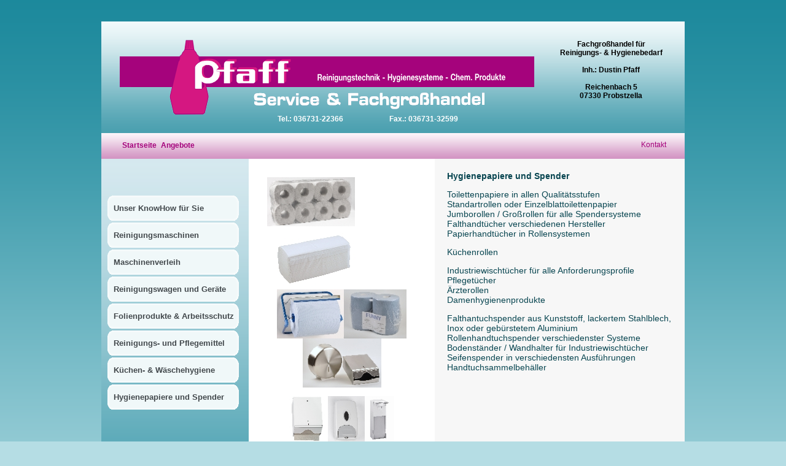

--- FILE ---
content_type: text/html; charset=utf-8
request_url: https://pfaff-reinigungsbedarf.de/HygienepapiereundSpender/tabid/2057/language/en-US/Default.aspx
body_size: 22108
content:
<!DOCTYPE html PUBLIC "-//W3C//DTD XHTML 1.0 Transitional//EN" "http://www.w3.org/TR/xhtml1/DTD/xhtml1-transitional.dtd">
    <meta http-equiv="X-UA-Compatible" content="IE=EmulateIE9" >
<html  xml:lang="en-US" lang="en-US" xmlns="http://www.w3.org/1999/xhtml">
<head id="Head">
<!--**********************************************************************************-->
<!-- DotNetNuke - http://www.dotnetnuke.com                                          -->
<!-- Copyright (c) 2002-2012                                                          -->
<!-- by DotNetNuke Corporation                                                        -->
<!--**********************************************************************************-->
<title>
	Hygienepapiere und Spender
</title><meta content="text/html; charset=UTF-8" http-equiv="Content-Type" /><meta content="text/javascript" http-equiv="Content-Script-Type" /><meta content="text/css" http-equiv="Content-Style-Type" /><meta id="MetaDescription" name="DESCRIPTION" content="Hygienepapiere und Spender bei Pfaff Service in Probstzella" /><meta id="MetaKeywords" name="KEYWORDS" content="Hygienepapiere und Spender,DotNetNuke,DNN" /><meta id="MetaCopyright" name="COPYRIGHT" content="Copyright 2010 brainsolution Software AG" /><meta id="MetaGenerator" name="GENERATOR" content="DotNetNuke " /><meta id="MetaAuthor" name="AUTHOR" content="pfaff-reinigungsbedarf" /><meta name="RESOURCE-TYPE" content="DOCUMENT" /><meta name="DISTRIBUTION" content="GLOBAL" /><meta id="MetaRobots" name="ROBOTS" content="INDEX, FOLLOW" /><meta name="REVISIT-AFTER" content="1 DAYS" /><meta name="RATING" content="GENERAL" /><meta http-equiv="PAGE-ENTER" content="RevealTrans(Duration=0,Transition=1)" /><style id="StylePlaceholder" type="text/css"></style><link href="/DependencyHandler.axd/ebef55fa84b82e8553c1572724ceba09.36.css" type="text/css" rel="stylesheet"/><script src="/DependencyHandler.axd/2add648e0135c3065b8b6a183eaf85d2.36.js" type="text/javascript"></script></head>
<body id="Body">
    
    <form method="post" action="/HygienepapiereundSpender/tabid/2057/language/en-US/Default.aspx" id="Form" enctype="multipart/form-data">
<div class="aspNetHidden">
<input type="hidden" name="StylesheetManager_TSSM" id="StylesheetManager_TSSM" value="" />
<input type="hidden" name="ScriptManager_TSM" id="ScriptManager_TSM" value="" />
<input type="hidden" name="__EVENTTARGET" id="__EVENTTARGET" value="" />
<input type="hidden" name="__EVENTARGUMENT" id="__EVENTARGUMENT" value="" />
<input type="hidden" name="__VIEWSTATE" id="__VIEWSTATE" value="/[base64]/aZQK/6EY9/jrPz1zmu7bjso=" />
</div>

<script type="text/javascript">
//<![CDATA[
var theForm = document.forms['Form'];
if (!theForm) {
    theForm = document.Form;
}
function __doPostBack(eventTarget, eventArgument) {
    if (!theForm.onsubmit || (theForm.onsubmit() != false)) {
        theForm.__EVENTTARGET.value = eventTarget;
        theForm.__EVENTARGUMENT.value = eventArgument;
        theForm.submit();
    }
}
//]]>
</script>


<script src="/WebResource.axd?d=KER_o7JTouVm8UpBN9Zqh9YMAH_WI1hcxP05_GL6-M6qSegqxoMiJkPbDBkXe48vGPYKioVjpiN1K9R50&amp;t=638901608248157332" type="text/javascript"></script>


<!-- Solution Partner's ASP.NET Hierarchical Menu (v1.7.2.0) - http://www.solpart.com -->
<SCRIPT SRC="/controls/SolpartMenu/spmenu.js"></SCRIPT><SPAN ID="dnn_dnnMENU1_ctldnnMENU1_divOuterTables"></SPAN>
<script src="/Telerik.Web.UI.WebResource.axd?_TSM_HiddenField_=ScriptManager_TSM&amp;compress=1&amp;_TSM_CombinedScripts_=%3b%3bSystem.Web.Extensions%2c+Version%3d4.0.0.0%2c+Culture%3dneutral%2c+PublicKeyToken%3d31bf3856ad364e35%3aen-US%3aa8328cc8-0a99-4e41-8fe3-b58afac64e45%3aea597d4b%3ab25378d2" type="text/javascript"></script>
<div class="aspNetHidden">

	<input type="hidden" name="__VIEWSTATEGENERATOR" id="__VIEWSTATEGENERATOR" value="CA0B0334" />
	<input type="hidden" name="__EVENTVALIDATION" id="__EVENTVALIDATION" value="/wEdAAP3zfsUMfaA0jQo37efPsJHV8nzZwti40eBrdWaPdC9rCCVhOCbIPrX4LkK0Gy5W0CpUPezUdcHTrXldNpXsSRLNN2bjQ==" />
</div><script type="text/javascript">
//<![CDATA[
Sys.WebForms.PageRequestManager._initialize('ScriptManager', 'Form', [], [], [], 90, '');
//]]>
</script>

        <script src="/DependencyHandler.axd/fc6b9c9d21a2aaea45978b91f5ff90c4.36.js" type="text/javascript"></script>
        
        


<div id="wrapper">
	<div id="head_wrapper">
		<div id="header" class="headerclass">
			<div class="logo_top">
				<a href="http://www.pfaff-reinigungsbedarf.de">
					<img src="/Portals/50/Skins/maikPfaff/teile/logo_leer_675x122.png" alt="Pfaff Reinigungsbedarf Probstzella" border="0px"/>
				</a>
				<div class="logo_tel">
					<div id="dnn_TelefonFax" class="DIV_TelefonFax"><div class="DnnModule DnnModule-DNN_HTML DnnModule-3578"><a name="3578"></a><div id="dnn_ctr3578_ContentPane" class="DNNAligncenter"><!-- Start_Module_3578 --><div id="dnn_ctr3578_ModuleContent" class="DNNModuleContent ModDNNHTMLC">
	<div id="dnn_ctr3578_HtmlModule_lblContent" class="Normal">
	<table width="100%" cellspacing="0" cellpadding="0" border="0">
    <tbody>
        <tr>
            <td style="text-align: center; font-weight: bold;"><span style="color: rgb(255, 255, 255);">Tel.: 036731-22366</span></td>
            <td style="text-align: center; font-weight: bold;"><span style="color: rgb(255, 255, 255);">Fax.: 036731-32599</span></td>
        </tr>
    </tbody>
</table>
</div>

</div><!-- End_Module_3578 --></div>
</div></div>
				</div>
			</div>
			<div class="adress_top" >			
				<div id="dnn_Adressfeld" class="DIV_adress_top"><div class="DnnModule DnnModule-DNN_HTML DnnModule-3624"><a name="3624"></a><div id="dnn_ctr3624_ContentPane" class="DNNAligncenter"><!-- Start_Module_3624 --><div id="dnn_ctr3624_ModuleContent" class="DNNModuleContent ModDNNHTMLC">
	<div id="dnn_ctr3624_HtmlModule_lblContent" class="Normal">
	<p><strong>Fachgro&szlig;handel f&uuml;r</strong></p>
<p><strong>Reinigungs- &amp; Hygienebedarf</strong></p>
<p><strong><br />
</strong></p>
<p><strong>Inh.: Dustin Pfaff</strong></p>
<p><strong>&nbsp;</strong></p>
<p><strong>Reichenbach 5</strong></p>
<p><strong>07330 Probstzella</strong></p>
</div>

</div><!-- End_Module_3624 --></div>
</div></div>			
			</div>
			
		</div>
	</div>
	<div id="buttonrow">
		<div id="menue" >
			<div id="menue_left" class="menueclass"><span id="dnn_dnnMENU1_ctldnnMENU1" name="dnn$dnnMENU1$ctldnnMENU1" BackColor="#333333" IconBackgroundColor="#333333" HlColor="#FF8080" ShColor="#404040" SelForeColor="White" SelColor="#CCCCCC" FontStyle="font-family: Tahoma,Arial,Helvetica; font-size: 9pt; font-weight: bold; font-style: normal; text-decoration: " SysImgPath="/images/" Display="horizontal" MenuBarHeight="16" MenuItemHeight="21" IconWidth="15" MOutDelay="500" MenuTransition="None" BorderWidth="0" IconImgPath="/images/" ArrowImage="breadcrumb.gif" RootArrowImage="menu_down.gif" RootArrow="-1" CSSMenuArrow="MainMenu_MenuArrow" CSSMenuBreak="MainMenu_MenuBreak" CSSMenuContainer="MainMenu_MenuContainer" CSSMenuBar="MainMenu_MenuBar" CSSSubMenu="MainMenu_SubMenu" CSSMenuIcon="MainMenu_MenuIcon" CSSMenuItem="MainMenu_MenuItem" CSSMenuItemSel="MainMenu_MenuItemSel" CSSRootMenuArw="MainMenu_RootMenuArrow"></span>
			</div>
			<div id="menue_right" class="menueclass">
				<div id="dnn_MenueObenRechts" class="DIV_Menue_oben_rechts"><div class="DnnModule DnnModule-DNN_HTML DnnModule-3628"><a name="3628"></a><div id="dnn_ctr3628_ContentPane" class="DNNAlignright"><!-- Start_Module_3628 --><div id="dnn_ctr3628_ModuleContent" class="DNNModuleContent ModDNNHTMLC">
	<div id="dnn_ctr3628_HtmlModule_lblContent" class="Normal">
	<p><a class="kontakt" href="/LinkClick.aspx?link=2058&amp;tabid=1578&amp;language=de-DE">Kontakt</a></p>
</div>

</div><!-- End_Module_3628 --></div>
</div></div>	
			</div>	
		</div>
	</div>
	<div id="main_content">	
		<div id="box_left">
			<div id="box_left_top" class="box">
				<div id="dnn_Slogan" class="DIV_Slogan DNNEmptyPane"></div>				
			</div>
			<div id="box_left_center" class="box">
				<div id="dnn_MenueLinks" class="DIV_Menue_Links"><div class="DnnModule DnnModule-DNN_HTML DnnModule-3579"><a name="3579"></a><div id="dnn_ctr3579_ContentPane" class="DNNAlignleft"><!-- Start_Module_3579 --><div id="dnn_ctr3579_ModuleContent" class="DNNModuleContent ModDNNHTMLC">
	<div id="dnn_ctr3579_HtmlModule_lblContent" class="Normal">
	<p><a href="/LinkClick.aspx?link=2045&amp;tabid=1578&amp;language=de-DE" class="button" id="btn_1">Unser KnowHow für Sie</a></p>
<p><a href="/LinkClick.aspx?link=2051&amp;tabid=2052&amp;language=de-DE" class="button" id="btn_2">Reinigungsmaschinen</a></p>
<p><a href="/LinkClick.aspx?link=2091&amp;tabid=2091&amp;language=de-DE" class="button" id="btn_3">Maschinenverleih</a></p>
<p><a href="/LinkClick.aspx?link=2052&amp;tabid=2052&amp;language=de-DE" class="button" id="btn_4">Reinigungswagen und Geräte</a></p>
<p><a href="/LinkClick.aspx?link=2053&amp;tabid=2059&amp;language=de-DE" class="button" id="btn_5">Folienprodukte &amp; Arbeitsschutz</a></p>
<p><a href="/LinkClick.aspx?link=2054&amp;tabid=2059&amp;language=de-DE" class="button" id="btn_6">Reinigungs- und Pflegemittel</a></p>
<p><a href="/LinkClick.aspx?link=2055&amp;tabid=2059&amp;language=de-DE" class="button" id="btn_7">Küchen- &amp; Wäschehygiene</a></p>
<p><a href="/LinkClick.aspx?link=2057&amp;tabid=2059&amp;language=de-DE" class="button" id="btn_8">Hygienepapiere und Spender</a></p>
</div>

</div><!-- End_Module_3579 --></div>
</div></div>
			</div>
			<div id="box_left_bottom" class="box">
				<div id="dnn_Werbung" class="DIV_Werbung"><div class="DnnModule DnnModule-DNN_HTML DnnModule-3627"><a name="3627"></a><div id="dnn_ctr3627_ContentPane" class="DNNAligncenter"><!-- Start_Module_3627 --><div id="dnn_ctr3627_ModuleContent" class="DNNModuleContent ModDNNHTMLC">
	<div id="dnn_ctr3627_HtmlModule_lblContent" class="Normal">
	<p><a target="_blank" href="http://www.kiehl-group.com"><img border="0" alt="" width="80" height="32" src="/portals/50/bilder/werbung/kiehl.png" /></a></p>
<p>&#160;</p>
<p><a target="_blank" href="http://www.columbus-clean.com"><img border="0" alt="" width="80" height="32" src="/portals/50/bilder/werbung/columbus.png" /></a></p>
<p>&#160;</p>
<p><a target="_blank" href="http://www.perladin.de"><img border="0" alt="Logo Perladin" width="80" height="39" src="/portals/50/bilder/werbung/Logo_Perladin.png" /></a></p>
</div>

</div><!-- End_Module_3627 --></div>
</div></div>					
			</div>		
		</div>
		
		<div id="box_middle_cloudfree">
			<div id="dnn_ContentPane" class="DIV_ContentPane"><div class="DnnModule DnnModule-DNN_HTML DnnModule-3639"><a name="3639"></a><div id="dnn_ctr3639_ContentPane" class="DNNAlignleft"><!-- Start_Module_3639 --><div id="dnn_ctr3639_ModuleContent" class="DNNModuleContent ModDNNHTMLC">
	<div id="dnn_ctr3639_HtmlModule_lblContent" class="Normal">
		<p style="text-align: left"><img alt="" width="143" height="80" src="/portals/50/bilder/topa neu.PNG" />&#160;<img alt="" width="149" height="100" src="/portals/50/bilder/fhtneu.PNG" /></p>
	</div>

</div><!-- End_Module_3639 --></div>
</div><div class="DnnModule DnnModule-DNN_HTML DnnModule-3804"><a name="3804"></a><div id="dnn_ctr3804_ContentPane" class="DNNAlignleft"><!-- Start_Module_3804 --><div id="dnn_ctr3804_ModuleContent" class="DNNModuleContent ModDNNHTMLC">
	<div id="dnn_ctr3804_HtmlModule_lblContent" class="Normal">
	<p style="text-align: center"><img width="109" height="80" alt="" src="/portals/50/bilder/Rollenstneu.PNG" /><img alt="" width="102" height="80" src="/portals/50/bilder/Rolle500neu.PNG" /><img alt="" width="128" height="80" src="/portals/50/bilder/topedelneu.PNG" /></p>
<p style="text-align: center">&#160;</p>
<p style="text-align: center"><img alt="" width="63" height="80" src="/portals/50/bilder/Spender weißneu.PNG" /><img alt="" width="60" height="80" src="/portals/50/bilder/sspneu.PNG" /><img alt="" width="48" height="80" src="/portals/50/bilder/desspneu.PNG" /></p>
</div>

</div><!-- End_Module_3804 --></div>
</div><div class="DnnModule DnnModule-DNN_HTML DnnModule-3805"><a name="3805"></a><div id="dnn_ctr3805_ContentPane" class="DNNAlignleft"><!-- Start_Module_3805 --><div id="dnn_ctr3805_ModuleContent" class="DNNModuleContent ModDNNHTMLC">
	<div id="dnn_ctr3805_HtmlModule_lblContent" class="Normal">
	<p>&#160;</p>
</div>

</div><!-- End_Module_3805 --></div>
</div></div>
		</div>
		
		<div id="box_right">
			<div id="dnn_ContentPane1" class="DIV_ContentPane1"><div class="DnnModule DnnModule-DNN_HTML DnnModule-3646"><a name="3646"></a><div id="dnn_ctr3646_ContentPane" class="DNNAlignleft"><!-- Start_Module_3646 --><div id="dnn_ctr3646_ModuleContent" class="DNNModuleContent ModDNNHTMLC">
	<div id="dnn_ctr3646_HtmlModule_lblContent" class="Normal">
	<p><span style="font-size: larger"><strong>Hygienepapiere und Spender</strong></span></p>
<p>&#160;</p>
<p><span style="font-size: larger">Toilettenpapiere in allen Qualitätsstufen</span></p>
<p><span style="font-size: larger">Standartrollen oder Einzelblattoilettenpapier</span></p>
<p><span style="font-size: larger">Jumborollen / Großrollen für alle Spendersysteme</span></p>
<p><span style="font-size: larger">Falthandtücher verschiedenen Hersteller</span></p>
<p><span style="font-size: larger">Papierhandtücher in Rollensystemen</span></p>
<p>&#160;</p>
<p><span style="font-size: larger">Küchenrollen</span></p>
<p>&#160;</p>
<p><span style="font-size: larger">Industriewischtücher für alle Anforderungsprofile</span></p>
<p><span style="font-size: larger">Pflegetücher</span></p>
<p><span style="font-size: larger">Ärzterollen</span></p>
<p><span style="font-size: larger">Damenhygienenprodukte</span></p>
<p>&#160;</p>
<p><span style="font-size: larger">Falthantuchspender aus Kunststoff, lackertem Stahlblech, Inox oder gebürstetem Aluminium</span></p>
<p><span style="font-size: larger">Rollenhandtuchspender verschiedenster Systeme</span></p>
<p><span style="font-size: larger">Bodenständer / Wandhalter für Industriewischtücher</span></p>
<p><span style="font-size: larger">Seifenspender in verschiedensten Ausführungen</span></p>
<p><span style="font-size: larger">Handtuchsammelbehäller</span></p>
<p>&#160;</p>
<p>&#160;</p>
<p>&#160;</p>
<p>&#160;</p>
</div>

</div><!-- End_Module_3646 --></div>
</div><div class="DnnModule DnnModule-DNN_HTML DnnModule-3663"><a name="3663"></a><div id="dnn_ctr3663_ContentPane" class="DNNAlignleft"><!-- Start_Module_3663 --><div id="dnn_ctr3663_ModuleContent" class="DNNModuleContent ModDNNHTMLC">
	<div id="dnn_ctr3663_HtmlModule_lblContent" class="Normal">
	<p>&#160;</p>
</div>

</div><!-- End_Module_3663 --></div>
</div></div>
		</div>
	</div>

	<div id="footer_wrapper">
		<div id="footer" class="footerclass">
	
			<div id="dnn_FooterLinks" class="DIV_Footer_Links"><div class="DnnModule DnnModule-DNN_HTML DnnModule-3626"><a name="3626"></a><div id="dnn_ctr3626_ContentPane" class="DNNAlignleft"><!-- Start_Module_3626 --><div id="dnn_ctr3626_ModuleContent" class="DNNModuleContent ModDNNHTMLC">
	<div id="dnn_ctr3626_HtmlModule_lblContent" class="Normal">
	<p><a class="class_footerlinks" href="/LinkClick.aspx?link=2059&amp;tabid=2059&amp;language=de-DE">Datenschutz </a><a class="class_footerlinks" href="/LinkClick.aspx?link=2097&amp;tabid=2097&amp;language=de-DE">Vertragsschluss</a> <a class="class_footerlinks" href="/LinkClick.aspx?link=2101&amp;tabid=1578&amp;language=de-DE">Impressum</a></p>
</div>

</div><!-- End_Module_3626 --></div>
</div></div>
			<div class="login"><a id="dnn_dnnLOGIN_loginLink" title="Login" class="SkinObject" onclick="return dnnModal.show(&#39;https://pfaff-reinigungsbedarf.de/HygienepapiereundSpender/tabid/2057/ctl/Login/language/en-US/Default.aspx?returnurl=%252fHygienepapiereundSpender%252ftabid%252f2057%252flanguage%252fen-US%252fDefault.aspx&amp;popUp=true&#39;,/*showReturn*/true,300,650,true,&#39;&#39;)" href="https://pfaff-reinigungsbedarf.de/HygienepapiereundSpender/tabid/2057/ctl/Login/language/en-US/Default.aspx?returnurl=%2fHygienepapiereundSpender%2ftabid%2f2057%2flanguage%2fen-US%2fDefault.aspx">Login</a>
<!--close loginGroup--></div>
	
		</div>
	</div>

</div>

<!-- Google Analytics Beginn - Implementiert von brainsolution Software AG - Maik Bodinger -->

<script type="text/javascript">

  var _gaq = _gaq || [];
  _gaq.push(['_setAccount', 'UA-498103-20']);
  _gaq.push(['_trackPageview']);

  (function() {
    var ga = document.createElement('script'); ga.type = 'text/javascript'; ga.async = true;
    ga.src = ('https:' == document.location.protocol ? 'https://ssl' : 'http://www') + '.google-analytics.com/ga.js';
    var s = document.getElementsByTagName('script')[0]; s.parentNode.insertBefore(ga, s);
  })();

</script>


<!-- Google Analytics Ende -->

        <input name="ScrollTop" type="hidden" id="ScrollTop" />
        <input name="__dnnVariable" type="hidden" id="__dnnVariable" autocomplete="off" />
        
    
<script type="text/javascript" src="/Resources/Shared/scripts/initWidgets.js" ></script><SCRIPT language="javascript">var m_oSPJSDOM_dnn_dnnMENU1_ctldnnMENU1=new SPJSXMLNode('root', '', null, '', '', '', '', '', '', 'false', '', '', '', '', '');var m_oSPNode=new Array(); m_oSPNode['-1']=m_oSPJSDOM_dnn_dnnMENU1_ctldnnMENU1;
m_oSPNode['1578'] =new SPJSXMLNode('menuitem', '1578', m_oSPNode['-1'], 'Startseite', 'https://pfaff-reinigungsbedarf.de/Startseite/tabid/1578/language/en-US/Default.aspx', '', '', '', '', '', '', '', '', '', '');m_oSPNode['2060'] =new SPJSXMLNode('menuitem', '2060', m_oSPNode['-1'], 'Angebote', 'https://pfaff-reinigungsbedarf.de/Angebote/tabid/2060/language/en-US/Default.aspx', '', '', '', '', '', '', '', '', '', '');spm_initMyMenu(m_oSPJSDOM_dnn_dnnMENU1_ctldnnMENU1, spm_getById('dnn_dnnMENU1_ctldnnMENU1'));delete m_oSPNode;</SCRIPT></form>
    
    
</body>
</html>